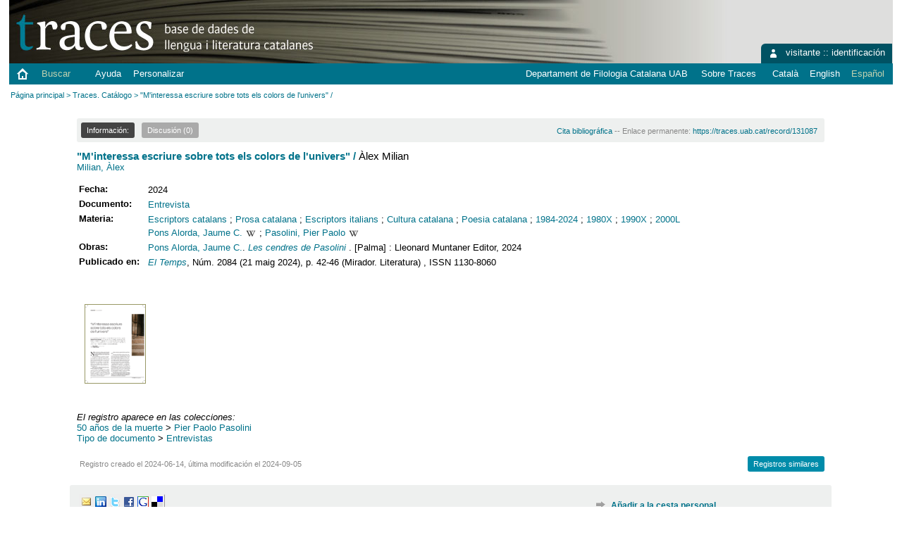

--- FILE ---
content_type: text/html; charset=utf-8
request_url: https://traces.uab.cat/record/131087?ln=es
body_size: 4658
content:
<!DOCTYPE html PUBLIC "-//W3C//DTD XHTML 1.0 Transitional//EN"
"http://www.w3.org/TR/xhtml1/DTD/xhtml1-transitional.dtd">
<html xmlns="http://www.w3.org/1999/xhtml" lang="es" xml:lang="es" xmlns:og="http://opengraphprotocol.org/schema/" >
<head>
 <title>"M'interessa escriure sobre tots els colors de l'univers" / - Traces : base de datos de lengua y literatura catalanas</title>
 <link rev="made" href="mailto:p.traces@uab.cat" />
 <link rel="stylesheet" href="https://traces.uab.cat/img/invenio.css" type="text/css" />
 <link rel="stylesheet" href="/img/uab/uab.css" type="text/css" />
 <link rel="stylesheet" href="/img/uab/traces.css" type="text/css" />
 <!--[if lt IE 8]>
    <link rel="stylesheet" type="text/css" href="https://traces.uab.cat/img/invenio-ie7.css" />
 <![endif]-->
 <!--[if gt IE 8]>
    <style type="text/css">div.restrictedflag {filter:none;}</style>
 <![endif]-->

 <!--- UAB mobile access start --->
 <meta name="viewport" content="width=device-width; initial-scale=1.0">
 <link rel="stylesheet" href="/img/uab/uab_mobile.css" type="text/css"/>
 <link rel="stylesheet" href="/img/uab/header_mobile.css" type="text/css"/>
 <!--- UAB mobile access end --->

 <script type="text/javascript" src="/highslide/highslide-with-gallery.js"></script>
 <script type="text/javascript" src="/highslide/highslide.config.js" charset="utf-8"></script>
 <link rel="stylesheet" type="text/css" href="/highslide/highslide.css" />
 <!--[if lt IE 7]>
 <link rel="stylesheet" type="text/css" href="/highslide/highslide-ie6.css" />
 <![endif]-->
 <script type="text/javascript">
    // override Highslide settings here
    // instead of editing the highslide.js file
    hs.graphicsDir = '/highslide/graphics/';
 </script>

<!--- Altmetric.com start --->
<script type='text/javascript' src='https://d1bxh8uas1mnw7.cloudfront.net/assets/embed.js'></script>
<!--- Altmetric.com end --->

 <link rel="alternate" type="application/rss+xml" title="Traces : base de datos de lengua y literatura catalanas RSS" href="https://traces.uab.cat/rss?ln=es" />
 <link rel="search" type="application/opensearchdescription+xml" href="https://traces.uab.cat/opensearchdescription" title="Traces : base de datos de lengua y literatura catalanas" />
 <link rel="unapi-server" type="application/xml" title="unAPI" href="https://traces.uab.cat/unapi" />
 <meta http-equiv="Content-Type" content="text/html; charset=utf-8" />
 <meta http-equiv="Content-Language" content="es" />
 <meta name="description" content="
Milian, Àlex" />
 <meta name="keywords" content="Traces : base de datos de lengua y literatura catalanas, WebSearch, Traces. Catálogo" />
 <script type="text/javascript" src="https://traces.uab.cat/js/jquery.min.js"></script>
 
<!-- GoogleScholar -->
<meta content="&amp;quot;M'interessa escriure sobre tots els colors de l'univers&amp;quot;" name="citation_title" />
<meta content="Milian, Àlex" name="citation_author" />





<meta content="2024" name="citation_publication_date" />
<meta content="2024" name="citation_publication_date" />
<meta content="El Temps" name="citation_journal_title" />

<meta content="2084" name="citation_issue" />
<meta content="42" name="citation_firstpage" />
<meta content="46" name="citation_lastpage" />
<meta content="https://projectetraces.uab.cat/tracesbd/temps/2024/temps_a2024m5d21n2084p42.pdf" name="citation_pdf_url" />



<meta content="1130-8060" name="citation_issn" />
<meta content="Pons Alorda, Jaume C." name="citation_keywords" />
<meta content="Pasolini, Pier Paolo" name="citation_keywords" />
<meta content="Escriptors catalans" name="citation_keywords" />
<meta content="Prosa catalana" name="citation_keywords" />
<meta content="Escriptors italians" name="citation_keywords" />
<meta content="Cultura catalana" name="citation_keywords" />
<meta content="Poesia catalana" name="citation_keywords" />
<meta content="1984-2024" name="citation_keywords" />

<meta content="1980X" name="citation_keywords" />
<meta content="1990X" name="citation_keywords" />
<meta content="2000L" name="citation_keywords" />

<meta content="Entrevista" name="citation_type" />
<meta name="citation_online_date" content="2024/06/14">

<!-- OpenGraph -->








</head>
<body class="tracesbib search" lang="es">
<div class="pageheader">

<!-- replaced page header -->
<div class="headerlogo">

<table class="headerbox" cellspacing="0">
 <tr>
  <td align="right" valign="top" colspan="15">
   &nbsp;
  <div class="userinfoboxbody">
    <img src="https://traces.uab.cat/img/user-icon-1-16x16.gif" border="0" alt=""/> visitante ::
                   <a class="userinfo" href="https://traces.uab.cat/youraccount/login?ln=es&amp;referer=https%3A//traces.uab.cat/record/131087%3Fln%3Des">identificación</a>
  </div>
  <div class="headerboxbodylogo">
   <a href="https://traces.uab.cat?ln=es">Traces : base de datos de lengua y literatura catalanas</a>
  </div>
  </td>
 </tr>
 <tr class="menu">
       <td class="headermoduleboxbodyblank">
             &nbsp;
       </td>
       <td class="inici">
             <a href="https://traces.uab.cat/?ln=es"><img src="/img/inici.png"></a>
       </td>
       <td class="headermoduleboxbodyblank">
             &nbsp;
       </td>
       <td class="headermoduleboxbodyselected">
             <a class="headerselected" href="https://traces.uab.cat/?ln=es">Buscar</a>
       </td>
       <td class="headermoduleboxbodyblank">
             &nbsp;
       </td>
       <td class="headermoduleboxbody">
             <a class="header" href="https://traces.uab.cat/submit?ln=es"></a>
       </td>
       <td class="headermoduleboxbody">
             <a class="header" href="https://traces.uab.cat/help/?ln=es">Ayuda</a>
       </td>
       <td class="headermoduleboxbodyblank">
             &nbsp;
       </td>
       <td class="headermoduleboxbody">
             <div class="hassubmenu">
        <a hreflang="en" class="header" href="https://traces.uab.cat/youraccount/display?ln=es">Personalizar</a>
        <ul class="subsubmenu"><li><a href="https://traces.uab.cat/youralerts/list?ln=es">Sus alertas</a></li><li><a href="https://traces.uab.cat/yourbaskets/display?ln=es">Sus cestas</a></li><li><a href="https://traces.uab.cat/youralerts/display?ln=es">Sus búsquedas</a></li></ul></div>
       </td>
       <td class="headermoduleboxbodyblank">&nbsp;</td>
       <td class="headermoduleboxbodyblanklast">
             &nbsp;
       </td>
       <td class="headermoduleboxbody">
             <a href="http://filcat.uab.cat/" target="_blank">Departament de Filologia Catalana UAB</a>
       </td>
       <td class="headermoduleboxbodyblank">
             &nbsp;
       </td>
       <td class="headermoduleboxbody">
             <a href="http://projectetraces.uab.cat/" target="_blank">Sobre Traces</a>
       </td>
       <td class="headermoduleboxbodyblank">
             &nbsp;
       </td>
       <td class="headermoduleboxbody idioma">
             <a href="/record/131087?ln=ca" class="langinfo">Català</a>&nbsp;<a href="/record/131087?ln=en" class="langinfo">English</a>&nbsp;<span class="langinfo">Español</span>
       </td>
 </tr>
</table>
</div>
<table class="navtrailbox">
 <tr>
  <td class="navtrailboxbody">
   <a href="https://traces.uab.cat?ln=es" class="navtrail">Página principal</a> &gt; <a href="https://traces.uab.cat/collection/tracesbib?ln=es" class="navtrail">Traces. Catálogo</a> &gt; "M'interessa escriure sobre tots els colors de l'univers" /
  </td>
 </tr>
</table>
<!-- end replaced page header -->

</div>
        <div class="pagebody"><div class="pagebodystripemiddle">
    <div class="detailedrecordbox">
                <div class="detailedrecordtabs">
            <div>
                <ul class="detailedrecordtabs"><li class="on first"><a href="https://traces.uab.cat/record/131087/?ln=es">Información:  </a></li><li class=""><a href="https://traces.uab.cat/record/131087/comments?ln=es">Discusión (0) </a></li></ul>
            <div id="tabsSpacer" style="clear:both;height:0px">&nbsp;</div></div>
        </div>
        <div class="detailedrecordboxcontent">
            <div class="top-left-folded"></div>
            <div class="top-right-folded"></div>
            <div class="inside">
                <!--<div style="height:0.1em;">&nbsp;</div>
                <p class="notopgap">&nbsp;</p>-->
                
                <abbr class="unapi-id" title="131087"></abbr>


<div id="citacio"><a href="https://traces.uab.cat/record/131087/export/ht">Cita bibliográfica</a> -- Enlace permanente: <a href="https://traces.uab.cat/record/131087">https://traces.uab.cat/record/131087</a></div>





<span class='titol'><a href="/search?f=title&p=%22M%27interessa%20escriure%20sobre%20tots%20els%20colors%20de%20l%27univers%22%20/&sc=1&ln=es">"M'interessa escriure sobre tots els colors de l'univers" /</a> Àlex Milian</span>

<br/>
<a href="/search?f=author&p=Milian%2C%20%C3%80lex&sc=1&ln=es">Milian, Àlex</a><br/>

<p/>

<table class="registre" style="wrap">

















<tr>
  <td class='etiqueta'>Fecha:</td>
  <td class='text'>2024</td>
 </tr>




































<tr>
  <td class='etiqueta'>Documento:</td>
  <td class='text'><a href="/search?f=genereforma&p=Entrevista&sc=1&ln=es">Entrevista</a></td>
 </tr>




<tr>
  <td class='etiqueta'>Materia:</td>
  <td class='text'>
   <a href="/search?f=keyword&p=Escriptors%20catalans&sc=1&ln=es">Escriptors catalans</a> ; 
   <a href="/search?f=keyword&p=Prosa%20catalana&sc=1&ln=es">Prosa catalana</a> ; 
   <a href="/search?f=keyword&p=Escriptors%20italians&sc=1&ln=es">Escriptors italians</a> ; 
   <a href="/search?f=keyword&p=Cultura%20catalana&sc=1&ln=es">Cultura catalana</a> ; 
   <a href="/search?f=keyword&p=Poesia%20catalana&sc=1&ln=es">Poesia catalana</a> ; 
   <a href="/search?f=keyword&p=1984-2024&sc=1&ln=es">1984-2024</a> ; 
   <a href="/search?f=keyword&p=1980X&sc=1&ln=es">1980X</a> ; 
   <a href="/search?f=keyword&p=1990X&sc=1&ln=es">1990X</a> ; 
   <a href="/search?f=keyword&p=2000L&sc=1&ln=es">2000L</a><br/> 
   <a href="/search?f=keyword&p=Pons%20Alorda%2C%20Jaume%20C.&sc=1&ln=es">Pons Alorda, Jaume C.</a>  <a href="https://ca.wikipedia.org/wiki/Jaume_C._Pons_Alorda" target="_blank"><img src="/img/uab/wikipedia.ico" title="Jaume C. Pons Alorda en la Wikipedia"/></a>
 ; 
   <a href="/search?f=keyword&p=Pasolini%2C%20Pier%20Paolo&sc=1&ln=es">Pasolini, Pier Paolo</a>  <a href="https://ca.wikipedia.org/wiki/Pier_Paolo_Pasolini" target="_blank"><img src="/img/uab/wikipedia.ico" title="Pier Paolo Pasolini en la Wikipedia"/></a>
 </tr>
<tr>
  <td class='etiqueta'>Obras:</td>
  <td class='text'>
   <a href="/search?f=keyword&p=Pons%20Alorda%2C%20Jaume%20C.&sc=1&ln=es">Pons Alorda, Jaume C.</a>. 
   <a href="/search?f=obracitada&p=Les%20cendres%20de%20Pasolini&sc=1&ln=es"><em>Les cendres de Pasolini</em></a> . [Palma] : Lleonard Muntaner Editor, 2024</td>
 </tr>






<tr>
  <td class='etiqueta'>Publicado&nbsp;en:</td>
  <td class='text'><em><a href="/search?f=publication&p=El Temps&ln=es">El Temps</a></em>, Núm. 2084 (21 maig 2024), p. 42-46 (Mirador. Literatura) , ISSN 1130-8060</td>
</tr>














</table>

<br><br />
<table class="registre">
 <tr>

  <td valign="top" align="center"><br />
   <div>
    <a href="https://projectetraces.uab.cat/tracesbd/temps/2024/temps_a2024m5d21n2084p42.pdf" target="_blank">
     <img src="https://traces.uab.cat/min/uab/tracesbd/temps/2024/temps_a2024m5d21n2084p42.ico" 
        class="miniatura"
        title=""M'interessa escriure sobre tots els colors de l'univers" /" />
    </a>
   </div>
</td>
 </tr>
</table>
<br />


<p />
 <em>
  El registro aparece en las colecciones:
 </em>
<br /><a href="https://traces.uab.cat/collection/cinquanta-mort?ln=es" class="navtrail">50 años de la muerte</a> &gt; <a href="https://traces.uab.cat/collection/pasolini_pier-paolo?ln=es" class="navtrail">Pier Paolo Pasolini</a><br /><a href="https://traces.uab.cat/collection/document?ln=es" class="navtrail">Tipo de documento</a> &gt; <a href="https://traces.uab.cat/collection/entrevistes?ln=es" class="navtrail">Entrevistas</a>

            <div class="bottom-left-folded"><div class="recordlastmodifiedbox" style="position:relative;margin-left:1px">&nbsp;Registro creado el 2024-06-14, última modificación el 2024-09-05</div></div>
            <div class="bottom-right-folded" style="text-align:right;padding-bottom:2px;">
                <span class="moreinfo" style="margin-right:10px;"><a href="https://traces.uab.cat/search?ln=es&amp;p=recid%3A131087&amp;rm=wrd" class="moreinfo">Registros similares</a></span></div>
          </div>
        </div>
      </div>
    </div>
    <br/>
    
<div class="detailedrecordminipanel">
 <table summary="Record actions">
  <tr>
   <td class="top-left" id="detailedrecordminipanel" width="30%">
    <!-- JQuery Bookmark Button BEGIN -->
<div id="bookmark"></div><div id="bookmark_sciencewise"></div>
<style type="text/css">
    #bookmark_sciencewise, #bookmark { float: left; }
    #bookmark_sciencewise li { padding: 2px; width: 25px}
    #bookmark_sciencewise ul, #bookmark ul { list-style-image: none; }
</style>
<script type="text/javascript" src="https://traces.uab.cat/js/jquery.bookmark.min.js"></script>
<style type="text/css">@import "https://traces.uab.cat/css/jquery.bookmark.css";</style>
<script type="text/javascript">// <![CDATA[
    
    $('#bookmark').bookmark({
        sites: ['linkedin', 'twitter', 'facebook', 'google', 'delicious'],
        icons: 'https://traces.uab.cat/img/bookmarks.png',
        url: 'https://traces.uab.cat/record/131087',
        addEmail: true,
        title: "",
        description: ""
    });
// ]]>
</script>
<!-- JQuery Bookmark Button END -->

   <br />
   <br />
    <!-- AddThis Button BEGIN -->&nbsp;&nbsp;
<a class="addthis_button"
 href="http://www.addthis.com/bookmark.php?v=250&amp;pub=xa-4addb289078855e4">
 <img src="https://traces.uab.cat/sslredirect/s7.addthis.com/static/btn/sm-share-es.gif"
  alt="Favorit i Compartir" width="83" height="16"
  style="border:0" />
</a>
<script type="text/javascript"
 src="https://traces.uab.cat/sslredirect/s7.addthis.com/js/250/addthis_widget.js#pub=xa-4addb289078855e4">
</script>
<!-- AddThis Button END -->
   <br />
    
<a href="http://www.mendeley.com/import/?url=https://traces.uab.cat/record/131087">
 <img src="/img/uab/mendeley.png" />
</a>
   </td>
   <td align="center">
    
   </td>
   <td class="top-right" id="detailedrecordminipanelactions" width="30%">
    
<ul class="detailedrecordactions">
        <li><a href="https://traces.uab.cat/yourbaskets/add?ln=es&amp;recid=131087">Añadir a la cesta personal</a></li>
        <li>Exportar como
            <a style="text-decoration:underline;font-weight:normal" href="https://traces.uab.cat/record/131087/export/ht?ln=es">Citation</a>,
            <a style="text-decoration:underline;font-weight:normal" href="https://traces.uab.cat/record/131087/export/hx?ln=es">BibTeX</a>,
            <a style="text-decoration:underline;font-weight:normal" href="https://traces.uab.cat/record/131087/export/hm?ln=es">MARC</a>,
            <a style="text-decoration:underline;font-weight:normal" href="https://traces.uab.cat/record/131087/export/xm?ln=es">MARCXML</a>,
            <a style="text-decoration:underline;font-weight:normal" href="https://traces.uab.cat/record/131087/export/xd?ln=es">DC</a>
<!--        <a style="text-decoration:underline;font-weight:normal" href="https://traces.uab.cat/record/131087/export/xe?ln=es">EndNote</a>,
            <a style="text-decoration:underline;font-weight:normal" href="https://traces.uab.cat/record/131087/export/xe8x?ln=es">EndNote (8-X)</a>,
            <a style="text-decoration:underline;font-weight:normal" href="https://traces.uab.cat/record/131087/export/xn?ln=es">NLM</a>,
            <a style="text-decoration:underline;font-weight:normal" href="https://traces.uab.cat/record/131087/export/xw?ln=es">RefWorks</a>,
            <a style="text-decoration:underline;font-weight:normal" href="https://traces.uab.cat/record/131087/export/xt?ln=es">METS</a>,
            <a style="text-decoration:underline;font-weight:normal" href="https://traces.uab.cat/record/131087/export/xs?ln=es">ESE</a>,
            <a style="text-decoration:underline;font-weight:normal" href="https://traces.uab.cat/record/131087/export/xdm?ln=es">EDM</a></li> -->
        
<!--     -->
<!--     -->
</ul>
<div style='padding-left: 13px;'><!-- JQuery Bookmark Button BEGIN -->
<div id="bookmark"></div><div id="bookmark_sciencewise"></div>
<style type="text/css">
    #bookmark_sciencewise, #bookmark { float: left; }
    #bookmark_sciencewise li { padding: 2px; width: 25px}
    #bookmark_sciencewise ul, #bookmark ul { list-style-image: none; }
</style>
<script type="text/javascript" src="https://traces.uab.cat/js/jquery.bookmark.min.js"></script>
<style type="text/css">@import "https://traces.uab.cat/css/jquery.bookmark.css";</style>
<script type="text/javascript">// <![CDATA[
    
    $('#bookmark').bookmark({
        sites: ['linkedin', 'twitter', 'facebook', 'google', 'delicious'],
        icons: 'https://traces.uab.cat/img/bookmarks.png',
        url: 'https://traces.uab.cat/record/131087',
        addEmail: true,
        title: "",
        description: ""
    });
// ]]>
</script>
<!-- JQuery Bookmark Button END -->
</div>

   </td>
  </tr>
 </table>
</div></div></div>
<div class="pagefooter">

<!-- replaced page footer -->
 <div class="pagefooterstripeleft">
  Traces : base de datos de lengua y literatura catalanas&nbsp;::&nbsp;<a class="footer" href="https://traces.uab.cat/?ln=es">Buscar</a>&nbsp;::&nbsp;<a class="footer" href="https://traces.uab.cat/submit?ln=es">Enviar</a>&nbsp;::&nbsp;<a class="footer" href="https://traces.uab.cat/youraccount/display?ln=es">Personalizar</a>&nbsp;::&nbsp;<a class="footer" href="https://traces.uab.cat/help/?ln=es">Ayuda</a>
  <br />
  Powered by <a class="footer" href="http://invenio-software.org/">Invenio</a> v1.1.6
  <br />
  Mantenido por <a class="footer" href="mailto:p.traces@uab.cat">p.traces@uab.cat</a>
  &nbsp;::&nbsp;<a class="footer" href="http://www.uab.cat/servlet/Satellite/avis-legal-1334300577412.html">Aviso legal</a>
  <br />
  
 </div>
 <div class="pagefooterstriperight">
  :<br />
 </div>
<!-- replaced page footer -->
</div>
</body>
</html>
        

--- FILE ---
content_type: text/css
request_url: https://traces.uab.cat/img/uab/traces.css
body_size: 1658
content:
/*
Només canvis cromàtics
Canvis d'estructura a uab.css
*/

/* Capçalera */

.headerbox {
	color: #fff;
	background: #dededd url(traces.jpg) no-repeat;
}
.headerbox tr.menu {
	background-color: #00728a;
}

/* +Botons usuari */

.userinfoboxbody {
	color: #fff;
	padding: 5px 10px;
	height: 18px;
	min-width: 160px;
	position: absolute;
	top: 62px;
	right: 0;
	font-size: 1.3em;
	background: #005263 url(user.png) no-repeat 13px;
	-webkit-border-top-left-radius: 6px;
	-moz-border-radius-topleft: 6px;
	border-top-left-radius: 6px;
	text-indent: 25px;
	text-align: left;
}

.userinfoboxbody img {
	vertical-align: bottom;
	display: none;

}

a.userinfo:link {
	color: #fff;
}

a.userinfo:visited {
	color: #fff;
}

a.userinfo:active {
	color: #fff;
}

a.userinfo:hover {
	color: #c1d2b0;
}

/* +Botons menú */

.menu a:link {
	color: #fff;
}

a.header:link {
	color: #fff;
}

a.header:visited {
	color: #fff;
}

a.header:active {
	color: #fff;
}

a.header:hover {
	color: #c1d2b0;
	text-decoration: underline;
}

a.headerselected:link {
	color: #c1d2b0;
}

a.headerselected:visited {
	color: #c1d2b0;
}

a.headerselected:active {
	color: #c1d2b0;
}

a.headerselected:hover {
	color: #c1d2b0;
}

/* menu */

.headermoduleboxbody:hover {
	background: transparent;
}
.headermoduleboxbody a:visited {
	color: #fff;
}
.headermoduleboxbody a:hover {
	color: #c1d2b0;
}
.menu  ul {
	background-color: #00728a;
}
.menu ul.subsubmenu li {
	background-color: #00728a;
}

.menu ul.subsubmenu li a, .menu div ul.subsubmenu li a:visited {
	color: #fff;
}

.menu div ul.subsubmenu li a:hover {
	color: #c1d2b0;
}

.menu ul.subsubmenu li:hover {
	background-color: #00728a;
}

/* +Idiomes */

span.langinfo {
	color: #c1d2b0;
	padding: 0;
	line-height: 1.4em;
}

a.langinfo:link {
	color: #fff;
}

a.langinfo:visited {
	color: #fff;
}

a.langinfo:active {
	color: #c1d2b0;
	text-decoration: none;
}

a.langinfo:hover {
	color: #c1d2b0;
	text-decoration: underline;
}

/* final Capçalera */

/* Portalbox destacat */

.pagebodystripemiddle .portalbox {
	color: #00728a;
	/*background-color: #c1d2b0;*/
}

.pagebodystripemiddle .portalboxheader {
	color: #00728a;
	font-weight: bold;
	letter-spacing: 0;
}

.pagebodystripemiddle .portalboxbody td {
	vertical-align: top;
	margin-bottom: 0px;
	padding-bottom: 5px;
	color: #333;
}

/* final Portalbox destacat */

/* Portalbox dreta */

.pageboxlefttopadd .portalboxheader, 
.pageboxrighttopadd .portalboxheader {
	color: #00728a;
	font-weight: bold;
}

.portalbox {
	color: #000;
	/*background: #eef0ef;*/
}

/* final Portalbox dreta */

/* Títols */

h1, h2, h3, h4, h5, h6 {
	color: #00728a;
}

h1.headline {
	color: #00728a;
}

strong.headline {
	color: #00728a;
	font-weight: normal;
	font-style: normal;
}

/* final títols */

/* Links generals */

a:link {
	color: #00728a;
	text-decoration: none;
}

a:visited {
	color: #00728a;
	text-decoration: none;
}

a:active {
	color: #00728a;
	text-decoration: none;
}

a:hover {
	color: #00728a;
	text-decoration: underline;
}

/* final Links generals */

/* Miquetes de pa */

td.navtrailboxbody {
	color: #00728a;
}

a.navtrail:link {
	color: #00728a;
	text-decoration: none;
}

a.navtrail:visited {
	color: #00728a;
	text-decoration: none;
}

a.navtrail:active {
	color: #00728a;
	text-decoration: none;
}

a.navtrail:hover {
	text-decoration: underline;
}

/* final de miquetes de pa */

/* Altres links */

a.google:link {
   color: #00728a;
}
a.google:visited {
	color: #00728a;
	text-decoration: none;
}
a.google:active {
   color: #00728a;
   text-decoration: none;
   
}
a.google:hover {
   color: #00728a;
   text-decoration: underline;

}
a.nearestterms:link {
   color: #00728a;
}
a.nearestterms:visited {
	color: #00728a;
	text-decoration: none;
}
a.nearestterms:active {
   color: #00728a;
   text-decoration: none;
}
a.nearestterms:hover {
 color: #00728a;
   text-decoration: underline;
}
a.examplequery:link {
	color: #00728a;
}

a.examplequery:visited {
	color: #00728a;
	text-decoration: none;
}

a.examplequery:active {
	color: #00728a;
}

a.examplequery:hover {
	color: #00728a;
}

a.img:hover {
	color: #00c;
}

a.img:active {
	color: #00c;
}

a.note:link {
	color: #888;
}

a.note:visited {
	color: #888;
	text-decoration: none;
}

a.note:active {
	color: #888;
}

a.note:hover {
	color: #888;
}

a.nodecoration:link {
	color: #000;
}

a.nodecoration:visited {
	color: #888;
	text-decoration: none;
}

a.nodecoration:active {
	color: #000;
}

a.nodecoration:hover {
	color: #000;
}

th.youraccountheader a:link, th.youraccountheader a:visited {
	color: #888;
	text-decoration: underline;
}
th.youraccountheader a:hover {
   text-decoration:underline;
}

/* altres links */

/* Cerca */

th.searchboxheader a:link {
	color: #BAC4BC;
}

th.searchboxheader a:visited {
	color: #BAC4BC;
	text-decoration: none;
}

th.searchboxheader a:active {
	color: #BAC4BC;
}

th.searchboxheader a:hover {
	color: #BAC4BC;
}

.searchboxheader {
	color: #00728a;
}

.searchboxbody a:link {
	color: #00728a;
}

/* final Cerca */

/* Taula Enfocat a (taula "limitar" a uab.css en grisos */

.focusonsearchboxheader {
	color: #00728a;
	background: #c9e4ea;
}

.focusonsearchbox {
	color: #000;
}

/* final taula Enfocat a */

/* Botons */

input.formbutton {
	border: none;
	background-color: #008caa;
	color: #fff;
}

input.formbutton:hover {
	border: none;
	background-color: #444;
}

a.moreinfo:link {
	color: #fff !important;
	margin: 10px 0;
	padding: 5px 8px;
	background-color: #008caa;
	-webkit-border-radius: 3px;
	-moz-border-radius: 3px;
	border-radius: 3px;
}

a.moreinfo:visited {
	color: #00728a;
	background-color: #d4dad6;
	text-decoration: none;
}

a.moreinfo:active {
	color: #fff;
}

a.moreinfo:hover {
	color: #fff;
	text-decoration: none;
	background-color: #444;
	cursor: pointer;
}

.narrowsearchbox div small {
	padding: 4px 10px;
	background-color: #008caa;
	-webkit-border-radius: 3px;
	-moz-border-radius: 3px;
	border-radius: 3px;
}

.narrowsearchbox div small a {
	color: #fff;
}

.narrowsearchbox div small:hover {
	background-color: #444;
	cursor: pointer;
	text-decoration: none;
}

.narrowsearchbox div small a:hover {
	text-decoration: none;
}

/*span.semblants {
	margin: 0 4px;
	border: 1px solid #ddd;
	padding: 2px 8px;
	background-color: #eef0ef;
	-webkit-border-radius: 3px;
	-moz-border-radius: 3px;
	border-radius: 3px;
}

span.semblants:hover {
	background-color: #e6e8e7;
	border: 1px solid #bbb;
	cursor: pointer;
}*/

/*.adminbutton {
	color: #fff;
	background: #1a7289;
	border: none;
	padding: 6px 14px;
	font-weight: normal;
	font-style: normal;
}

.adminbutton:hover {
	text-decoration: underline;
}*/

/* Registres complets i detalls */

.detailedrecordactions a {
	text-decoration: none !important;
}

.detailedrecordactions a:hover {
	text-decoration: underline !important;
}

#detailedrecordshortreminder {
	margin: 0px 0px 0px 0px;
	padding: 4px;
	border: none;
}

#detailedrecordshortreminder #HB {
	position: relative;
	left: -65px;
}

/* final Registres complets i detalls */